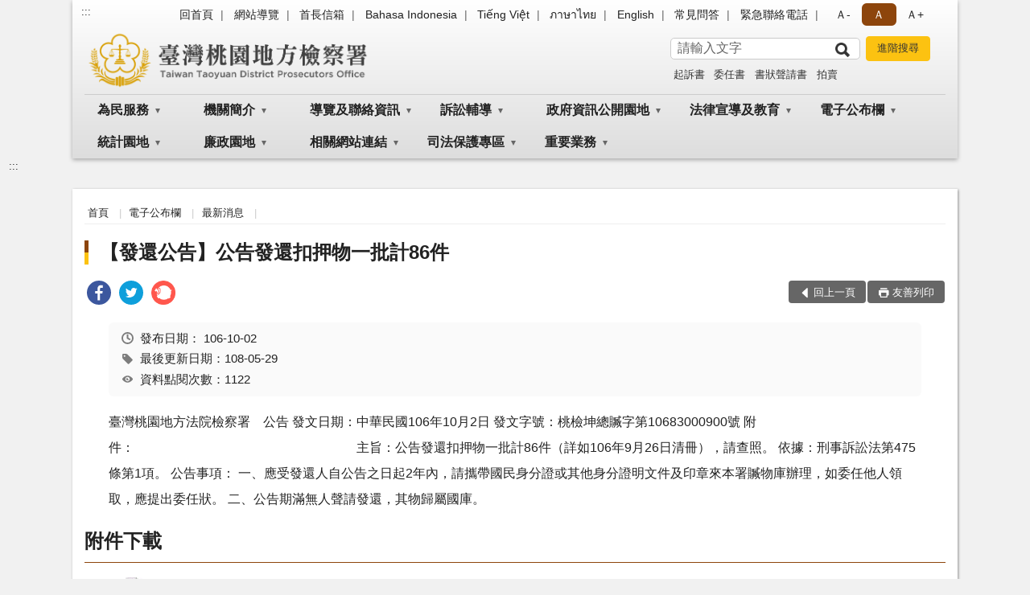

--- FILE ---
content_type: text/html; charset=utf-8
request_url: https://www.tyc.moj.gov.tw/294079/294166/294168/385060/
body_size: 18578
content:


<!doctype html>
<html lang="zh-Hant" class="no-js">
<head>
    <meta charset="utf-8">
    <meta http-equiv="X-UA-Compatible" content="IE=edge">
    <meta name="viewport" content="width=device-width, initial-scale=1">
    <meta name="format-detection" content="telephone=no">
    <meta name="Site" content="臺灣桃園地方檢察署">
    <meta name="Version" content="中文網">
    <meta name="PageType" content="內容頁">
    <meta name="TreeNode" content="最新消息">
    <meta name="ContentTitle" content="【發還公告】公告發還扣押物一批計86件 ">

    <meta property="og:title" content="【發還公告】公告發還扣押物一批計86件 ">
    <meta property="og:type" content="website" />
    <meta property="og:url" content="https://www.tyc.moj.gov.tw/294079/294166/294168/385060/" />
    <meta property="og:image" content="">
    <meta property="og:image:width" content="50%">
    <meta property="og:image:height" content="50%">
    <meta property="og:site_name" content="臺灣桃園地方檢察署">
    <meta property="og:description" content="【發還公告】公告發還扣押物一批計86件 " />

    <meta name="DC.Title" content="【發還公告】公告發還扣押物一批計86件 " />
    <meta name="DC.Creator" content="臺灣桃園地方檢察署_總務科" />
    <meta name="DC.Subject" content="【發還公告】公告發還扣押物一批計86件 " />
    <meta name="DC.Description" content="最新消息" />
    <meta name="DC.Contributor" content="臺灣桃園地方檢察署_總務科" />
    <meta name="DC.Type" content="文字" />
    <meta name="DC.Format" content="text" />
    <meta name="DC.Source" content="臺灣桃園地方檢察署_總務科" />
    <meta name="DC.Language" content="中文" />
    <meta name="DC.coverage.t.min" content="2017-10-02" />
    <meta name="DC.coverage.t.max" content="2037-10-02" />
    <meta name="DC.Publisher" content="臺灣桃園地方檢察署_總務科" />
    <meta name="DC.Date" content="2017-10-02" />
    <meta name="DC.Identifier" content="2.16.886.101.20003.20006" />
    <meta name="DC.Relation" content="" />
    <meta name="DC.Rights" content="臺灣桃園地方檢察署_總務科" />

    <meta name="Category.Theme" content="300" />
    <meta name="Category.Cake" content="600" />
    <meta name="Category.Service" content="I00" />

    <meta name="keywords" />

            <link rel="Shortcut Icon" type="image/x-icon" href="/media/173746/favicon-3.png" />
    <title>【發還公告】公告發還扣押物一批計86件 -最新消息-臺灣桃園地方檢察署</title>
    <!--HTML5 Shim and Respond.js IE8 support of HTML5 elements and media queries [if lt IE 9]>
    <script src="js/html5shiv.js"></script>
    <script src="js/respond.min.js"></script>
    <![endif]-->
    <!-- slick css-->
    <link rel="stylesheet" type="text/css" href="/Content/B/vendor/slick/slick.css" />
    <link rel="stylesheet" type="text/css" href="/Content/B/vendor/slick/slick-theme.css" />

    <!-- fancybox css -->
    <link rel="stylesheet" href="/Content/B/vendor/fancybox/fancybox.css" />

    <!-- hyUI css -->
    <link rel="stylesheet" href="/Content/B/B1_style/hyui.css">
    <link rel='stylesheet' href='/scripts/jquery-ui.css'>

    <!-- Global site tag (gtag.js) - Google Analytics -->
<script async src="https://www.googletagmanager.com/gtag/js?id=UA-38048433-1"></script>
<script>
  window.dataLayer = window.dataLayer || [];
  function gtag(){dataLayer.push(arguments);}
  gtag('js', new Date());

  gtag('config', 'UA-38048433-1');
</script>
    <!-- Google Tag Manager -->
    <script>
        (function (w, d, s, l, i) {
            w[l] = w[l] || []; w[l].push({
                'gtm.start':
                    new Date().getTime(), event: 'gtm.js'
            }); var f = d.getElementsByTagName(s)[0],
                j = d.createElement(s), dl = l != 'dataLayer' ? '&l=' + l : ''; j.async = true; j.src =
                    'https://www.googletagmanager.com/gtm.js?id=' + i + dl; f.parentNode.insertBefore(j, f);
        })(window, document, 'script', 'dataLayer', 'GTM-PVTNFB4');</script>
    <!-- End Google Tag Manager -->
<style>
    input:disabled, textarea:disabled, select:disabled {
        background-color: #f2f2f2;
    }

    .verify {
        color: blue;
    }

    .mp_slider_container,
    .marquee_container {
        position: relative;
    }
    .mp_slider_container_main {
        width: 100%;
        overflow: hidden;
        position: relative;
    }
    .slick-autoplay-toggle {
        position: absolute;
        right: 20px;
        min-width: 40px;
        top: 4.5px;
        z-index: 10;
        padding: 5px 10px;
        background: rgba(0, 0, 0, 0.7);
        color: #fff;
        border: none;
        cursor: pointer;
        font-size: 0.875rem;
        border-radius: 5px;
    }

    .marquee_container .slick-autoplay-toggle {
        right: 55px;
    }
</style>
</head>
<body>
    <!-- Google Tag Manager (noscript) -->
    <noscript>
        <iframe title="googletag" src="https://www.googletagmanager.com/ns.html?id=GTM-PVTNFB4"
                height="0" width="0" style="display:none;visibility:hidden"></iframe>
    </noscript>
    <!-- End Google Tag Manager (noscript) -->
    <!-- 直接跳主內容區 -->
    <a class="goCenter" href="#aC" tabindex="1">按Enter到主內容區</a>
    <!-- wrapper 最大寬度 -->
    <div class="wrapper">
        
<header class="header header-relative">
    <div class="container">
        <a class="accesskey" href="#aU" id="aU" accesskey="U" title="網站標題">:::</a>
        
<nav class="navigation">
    <!-- 一組ul預設靠右 可同時存在2組-->
    <ul>

                        <li>
                            <a href="/umbraco/surface/Ini/CountAndRedirectUrl?nodeId=644523" title="回首頁" target="_self" >回首頁</a>
                        </li>
                        <li>
                            <a href="/umbraco/surface/Ini/CountAndRedirectUrl?nodeId=644460" title="網站導覽" target="_self" >網站導覽</a>
                        </li>
                        <li>
                            <a href="/umbraco/surface/Ini/CountAndRedirectUrl?nodeId=644522" title="首長信箱" target="_self" >首長信箱</a>
                        </li>
                        <li>
                            <a href="/umbraco/surface/Ini/CountAndRedirectUrl?nodeId=1168710" title="Bahasa Indonesia" target="_self" >Bahasa Indonesia</a>
                        </li>
                        <li>
                            <a href="/umbraco/surface/Ini/CountAndRedirectUrl?nodeId=1168275" title="Tiếng Việt" target="_self" >Tiếng Việt</a>
                        </li>
                        <li>
                            <a href="/umbraco/surface/Ini/CountAndRedirectUrl?nodeId=1168537" title="ภาษาไทย" target="_self" >ภาษาไทย</a>
                        </li>
                        <li>
                            <a href="/umbraco/surface/Ini/CountAndRedirectUrl?nodeId=644266" title="English" target="_self" >English</a>
                        </li>
                        <li>
                            <a href="/umbraco/surface/Ini/CountAndRedirectUrl?nodeId=822082" title="常見問答" target="_self" >常見問答</a>
                        </li>
                        <li>
                            <a href="/294347/294351/644457/post" title="緊急聯絡電話" target="_self" >緊急聯絡電話</a>
                        </li>

    </ul>
    <div class="font-size">
        <ul>
            <li class="size-s">
                <a href="#" name="fontSize" role="button" aria-pressed="false" title="小字級">Ａ-</a>
            </li>
            <li class="size-m">
                <a href="#" name="fontSize" role="button" aria-pressed="true" title="中字級" class="active">Ａ</a>
            </li>
            <li class="size-l">
                <a href="#" name="fontSize" role="button" aria-pressed="false" title="大字級">Ａ+</a>
            </li>
        </ul>
    </div>
</nav>
<h1>
    <a href="/"><img src="/media/170013/12臺灣桃園地方檢察署.png" alt="臺灣桃園地方檢察署：回首頁" /></a>
</h1>
<!-- Search Start -->
<section class="search">
    <noscript>
您的瀏覽器不支援 JavaScript 或 JavaScript已停用    </noscript>
    <form action="/294347/294369/" class="form_inline">
        <div class="form_grp">
            <label for="q">搜尋</label>
            <input name="q" id="q" type="text" placeholder="請輸入文字" accesskey="S" autocomplete="off">
            <input title="查詢" type="submit" value="查詢">
        </div>
        <div class="btn_grp">
            <input onclick="window.open('https://www.google.com.tw/advanced_search?hl=zh-TW&as_q=&num=100&as_sitesearch='+location.hostname);" type="button" value="進階搜尋" title="進階搜尋 (另開新視窗)">
        </div>
    </form>
            <div class="keywordHot">
                <ul>
                        <li>
                            <a href="/294347/294369/?q=起訴書" title="起訴書">起訴書</a>
                        </li>
                        <li>
                            <a href="/294347/294369/?q=委任書" title="委任書">委任書</a>
                        </li>
                        <li>
                            <a href="/294347/294369/?q=書狀聲請書" title="書狀聲請書">書狀聲請書</a>
                        </li>
                        <li>
                            <a href="/294347/294369/?q=拍賣" title="拍賣">拍賣</a>
                        </li>
                </ul>
            </div>
</section>
<!-- noscript -->
<noscript>
您的瀏覽器不支援JavaScript語法，JavaScript語法並不影響內容的陳述。您可使用按鍵盤上的Ctrl鍵+ (+)鍵放大/(-)鍵縮小來改變字型大小；回到上一頁可使用瀏覽器提供的 Alt+左方向鍵(←) 快速鍵功能；列印可使用瀏覽器提供的(Ctrl+P)功能。</noscript>
<!-- menu Start -->
<nav class="menu">
    <ul>
                <li>
                    <a href="https://www.tyc.moj.gov.tw/294079/294080/Normalnodelist" title="為民服務" target="_self" name="menuButton" aria-expanded="false" >為民服務</a>
                        <ul>
                                <li>
                                    <a href="https://www.tyc.moj.gov.tw/294079/294080/294081/372954/post" target="_self" title="為民服務白皮書"  >為民服務白皮書</a>
                                </li>
                                <li>
                                    <a href="https://www.poes.moj.gov.tw/mojes/root/Index.init.ctr?type=NONCERT" target="_blank" title="線上申辦(非憑證)(另開新視窗)"  rel="noopener noreferrer">線上申辦(非憑證)</a>
                                </li>
                                <li>
                                    <a href="https://www.cp.gov.tw/portal/Clogin.aspx?returnurl=https://www.poes.moj.gov.tw/mojes/root/Index.init.ctr&amp;level=2" target="_blank" title="線上申辦(須備憑證)(另開新視窗)"  rel="noopener noreferrer">線上申辦(須備憑證)</a>
                                </li>
                                <li>
                                    <a href="https://www.tyc.moj.gov.tw/294079/294080/294088/377257/" target="_self" title="申辦各項作業說明"  >申辦各項作業說明</a>
                                </li>
                                <li>
                                    <a href="https://www.tyc.moj.gov.tw/294079/294080/294089/377263/post" target="_self" title="應訊須知"  >應訊須知</a>
                                </li>
                                <li>
                                    <a href="/294079/294119/294122/377428/" target="_blank" title="聯絡我們(另開新視窗)"  rel="noopener noreferrer">聯絡我們</a>
                                </li>
                                <li>
                                    <a href="https://www.tyc.moj.gov.tw/294079/294080/294091/377267/post" target="_self" title="檢察長信箱"  >檢察長信箱</a>
                                </li>
                                <li>
                                    <a href="https://www.tyc.moj.gov.tw/294079/294080/294092/901946/post" target="_self" title="犯罪被害補償事件殯葬費項目金額參考表"  >犯罪被害補償事件殯葬費項目金額參考表</a>
                                </li>
                                <li>
                                    <a href="https://www.tyc.moj.gov.tw/294079/294080/294093/1326278/post" target="_self" title="臺高檢特約通譯名冊"  >臺高檢特約通譯名冊</a>
                                </li>
                                <li>
                                    <a href="https://www.tyc.moj.gov.tw/294079/294080/294094/Lpsimplelist" target="_self" title="本署榮譽法醫師名冊"  >本署榮譽法醫師名冊</a>
                                </li>
                        </ul>

                </li>
                <li>
                    <a href="https://www.tyc.moj.gov.tw/294079/294096/Normalnodelist" title="機關簡介" target="_self" name="menuButton" aria-expanded="false" >機關簡介</a>
                        <ul>
                                <li>
                                    <a href="https://www.tyc.moj.gov.tw/294079/294096/294097/377292/post" target="_self" title="檢察長介紹"  >檢察長介紹</a>
                                </li>
                                <li>
                                    <a href="https://www.tyc.moj.gov.tw/294079/294096/294098/377297/post" target="_self" title="組織架構"  >組織架構</a>
                                </li>
                                <li>
                                    <a href="https://www.tyc.moj.gov.tw/294079/294096/294100/377309/post" target="_self" title="管轄區域"  >管轄區域</a>
                                </li>
                                <li>
                                    <a href="https://www.tyc.moj.gov.tw/294079/294096/294101/377316/post" target="_self" title="歷史沿革"  >歷史沿革</a>
                                </li>
                                <li>
                                    <a href="https://www.tyc.moj.gov.tw/294079/294096/294102/Lpsimplelist" target="_self" title="檢察業務介紹"  >檢察業務介紹</a>
                                </li>
                        </ul>

                </li>
                <li>
                    <a href="https://www.tyc.moj.gov.tw/294079/294119/Normalnodelist" title="導覽及聯絡資訊" target="_self" name="menuButton" aria-expanded="false" >導覽及聯絡資訊</a>
                        <ul>
                                <li>
                                    <a href="https://www.tyc.moj.gov.tw/294079/294119/294120/377413/post" target="_self" title="交通資訊"  >交通資訊</a>
                                </li>
                                <li>
                                    <a href="https://www.tyc.moj.gov.tw/294079/294119/294121/377421/post" target="_self" title="地圖導覽"  >地圖導覽</a>
                                </li>
                                <li>
                                    <a href="https://www.tyc.moj.gov.tw/294079/294119/294122/377428/" target="_self" title="聯絡我們"  >聯絡我們</a>
                                </li>
                                <li>
                                    <a href="https://www.tyc.moj.gov.tw/294079/294119/294123/377448/post" target="_self" title="廳舍配置"  >廳舍配置</a>
                                </li>
                                <li>
                                    <a href="https://www.tyc.moj.gov.tw/294079/294119/294124/377450/post" target="_self" title="偵查庭配置圖"  >偵查庭配置圖</a>
                                </li>
                        </ul>

                </li>
                <li>
                    <a href="https://www.tyc.moj.gov.tw/294079/294125/Normalnodelist" title="訴訟輔導" target="_self" name="menuButton" aria-expanded="false" >訴訟輔導</a>
                        <ul>
                                <li>
                                    <a href="https://www.tyc.moj.gov.tw/294079/294125/294126/377454/" target="_self" title="訴訟程序介紹及輔導"  >訴訟程序介紹及輔導</a>
                                </li>
                                <li>
                                    <a href="https://www.tyc.moj.gov.tw/294079/294125/294127/Lpsimplelist" target="_self" title="書狀例稿下載"  >書狀例稿下載</a>
                                </li>
                                <li>
                                    <a href="https://www.tyc.moj.gov.tw/294079/294125/294128/377840/" target="_self" title="司法狀紙規則"  >司法狀紙規則</a>
                                </li>
                                <li>
                                    <a href="https://www.tyc.moj.gov.tw/294079/294125/803270/829671/post" target="_self" title="多國通譯聲請書"  >多國通譯聲請書</a>
                                </li>
                        </ul>

                </li>
                <li>
                    <a href="https://www.tyc.moj.gov.tw/294079/294129/Normalnodelist" title="政府資訊公開園地" target="_self" name="menuButton" aria-expanded="false" >政府資訊公開園地</a>
                        <ul>
                                <li>
                                    <a href="https://www.tyc.moj.gov.tw/294079/294129/294130/Lpsimplelist" target="_self" title="本署保有個人資料檔案彙整表"  >本署保有個人資料檔案彙整表</a>
                                </li>
                                <li>
                                    <a href="https://www.tyc.moj.gov.tw/294079/294129/294131/Lpsimplelist" target="_self" title="內部控制聲明書"  >內部控制聲明書</a>
                                </li>
                                <li>
                                    <a href="https://www.tyc.moj.gov.tw/294079/294129/294132/Lpsimplelist" target="_self" title="政府資訊公開服務導覽"  >政府資訊公開服務導覽</a>
                                </li>
                                <li>
                                    <a href="https://www.tyc.moj.gov.tw/294079/294129/993177/Lpsimplelist" target="_self" title="偵查不公開作業專區"  >偵查不公開作業專區</a>
                                </li>
                                <li>
                                    <a href="https://www.tph.moj.gov.tw/4421/4509/989673/989688/post" target="_blank" title="概括選任鑑定機關(團體)名冊(另開新視窗)"  rel="noopener noreferrer">概括選任鑑定機關(團體)名冊</a>
                                </li>
                                <li>
                                    <a href="https://www.tyc.moj.gov.tw/294079/294129/294133/Lpsimplelist" target="_self" title="法律與宣導文件"  >法律與宣導文件</a>
                                </li>
                                <li>
                                    <a href="https://www.tyc.moj.gov.tw/294079/294129/294134/Lpsimplelist" target="_self" title="檔案應用"  >檔案應用</a>
                                </li>
                                <li>
                                    <a href="https://www.tyc.moj.gov.tw/294079/294129/294135/Lpsimplelist" target="_self" title="應主動公開政府資訊"  >應主動公開政府資訊</a>
                                </li>
                                <li>
                                    <a href="https://www.tyc.moj.gov.tw/294079/294129/294138/Lpsimplelist" target="_self" title="公務出國專區"  >公務出國專區</a>
                                </li>
                                <li>
                                    <a href="https://www.tyc.moj.gov.tw/294079/294129/294139/Nodelist" target="_self" title="會計專區" name="menuButton" aria-expanded="false" >會計專區</a>
                                        <ul>
                                                <li>
                                                    <a href="https://www.tyc.moj.gov.tw/294079/294129/294139/294140/Lpsimplelist" target="_self" title="預算書"  >預算書</a>
                                                </li>
                                                <li>
                                                    <a href="https://www.tyc.moj.gov.tw/294079/294129/294139/294141/Lpsimplelist" target="_self" title="決算書"  >決算書</a>
                                                </li>
                                                <li>
                                                    <a href="https://www.tyc.moj.gov.tw/294079/294129/294139/294142/Lpsimplelist" target="_self" title="會計報表"  >會計報表</a>
                                                </li>
                                        </ul>
                                </li>
                                <li>
                                    <a href="/294079/294247/294251/294253/" target="_blank" title="檢察業務統計(另開新視窗)"  rel="noopener noreferrer">檢察業務統計</a>
                                </li>
                                <li>
                                    <a href="https://www.tyc.moj.gov.tw/294079/294129/294147/378482/post" target="_self" title="就業資訊"  >就業資訊</a>
                                </li>
                                <li>
                                    <a href="https://www.tyc.moj.gov.tw/294079/294129/294148/Nodelist" target="_self" title="重大政策" name="menuButton" aria-expanded="false" >重大政策</a>
                                        <ul>
                                                <li>
                                                    <a href="https://www.ey.gov.tw/Page/2124AB8A95F79A75" target="_blank" title="行政院重大政策(另開新視窗)"  rel="noopener noreferrer">行政院重大政策</a>
                                                </li>
                                                <li>
                                                    <a href="https://www.moj.gov.tw/2204/2205/2263/Nodelist" target="_blank" title="法務部重大政策(另開新視窗)"  rel="noopener noreferrer">法務部重大政策</a>
                                                </li>
                                                <li>
                                                    <a href="https://www.tph.moj.gov.tw/4421/4423/4431/Lpsimplelist" target="_blank" title="臺灣高等檢察署重大政策(另開新視窗)"  rel="noopener noreferrer">臺灣高等檢察署重大政策</a>
                                                </li>
                                                <li>
                                                    <a href="https://www.tyc.moj.gov.tw/294079/294129/680245/" target="_self" title="本署工作計畫說明"  >本署工作計畫說明</a>
                                                </li>
                                        </ul>
                                </li>
                                <li>
                                    <a href="https://www.tyc.moj.gov.tw/294079/294129/294151/Nodelist" target="_self" title="雙語詞彙對照表" name="menuButton" aria-expanded="false" >雙語詞彙對照表</a>
                                        <ul>
                                                <li>
                                                    <a href="https://www.tyc.moj.gov.tw/294079/294129/294151/294152/378485/post" target="_self" title="科室職稱對照表"  >科室職稱對照表</a>
                                                </li>
                                                <li>
                                                    <a href="https://www.tyc.moj.gov.tw/294079/294129/294151/294153/378489/post" target="_self" title="刑法專有名詞對照表"  >刑法專有名詞對照表</a>
                                                </li>
                                                <li>
                                                    <a href="https://www.tyc.moj.gov.tw/294079/294129/294151/294154/378492/post" target="_self" title="刑事訴訟法專有名詞對照表"  >刑事訴訟法專有名詞對照表</a>
                                                </li>
                                        </ul>
                                </li>
                                <li>
                                    <a href="https://www.tyc.moj.gov.tw/294079/294129/680241/Lpsimplelist" target="_self" title="政策宣導廣告經費"  >政策宣導廣告經費</a>
                                </li>
                                <li>
                                    <a href="https://www.tyc.moj.gov.tw/294079/294129/680245/Lpsimplelist" target="_self" title="本署工作計畫"  >本署工作計畫</a>
                                </li>
                                <li>
                                    <a href="https://www.tyc.moj.gov.tw/294079/294129/796751/Lpsimplelist" target="_self" title="公共設施維護管理"  >公共設施維護管理</a>
                                </li>
                                <li>
                                    <a href="https://www.tyc.moj.gov.tw/294079/294129/796774/Lpsimplelist" target="_self" title="對民間團體及個人補(捐)助經費彙總表"  >對民間團體及個人補(捐)助經費彙總表</a>
                                </li>
                                <li>
                                    <a href="/media/244840/1091012-民眾向行政機關引用cedaw指引及案例.pdf?mediaDL=true" target="_blank" title="性別主流化/性騷擾防治專區.pdf(另開新視窗)"  rel="noopener noreferrer">性別主流化/性騷擾防治專區</a>
                                </li>
                                <li>
                                    <a href="https://www.tyc.moj.gov.tw/294079/294129/1365382/Lpsimplelist" target="_self" title="安全衛生防護專區"  >安全衛生防護專區</a>
                                </li>
                        </ul>

                </li>
                <li>
                    <a href="https://www.tyc.moj.gov.tw/294079/294155/Normalnodelist" title="法律宣導及教育" target="_self" name="menuButton" aria-expanded="false" >法律宣導及教育</a>
                        <ul>
                                <li>
                                    <a href="https://www.tyc.moj.gov.tw/294079/294155/294156/Lpsimplelist" target="_self" title="新修法規宣導"  >新修法規宣導</a>
                                </li>
                                <li>
                                    <a href="https://www.moj.gov.tw/2204/2528/2634/Nodelist" target="_blank" title="生活法律介紹 (法務部)(另開新視窗)"  rel="noopener noreferrer">生活法律介紹 (法務部)</a>
                                </li>
                                <li>
                                    <a href="https://www.tyc.moj.gov.tw/294079/294155/294159/Lpsimplelist" target="_self" title="法學及法規資料檢索"  >法學及法規資料檢索</a>
                                </li>
                                <li>
                                    <a href="http://www.laf.org.tw/" target="_blank" title="法律扶助基金會(另開新視窗)"  rel="noopener noreferrer">法律扶助基金會</a>
                                </li>
                                <li>
                                    <a href="https://www.tyc.moj.gov.tw/294079/294155/294161/Lpsimplelist" target="_self" title="常見問題"  >常見問題</a>
                                </li>
                        </ul>

                </li>
                <li>
                    <a href="https://www.tyc.moj.gov.tw/294079/294166/Normalnodelist" title="電子公布欄" target="_self" name="menuButton" aria-expanded="false" >電子公布欄</a>
                        <ul>
                                <li>
                                    <a href="https://www.tyc.moj.gov.tw/294079/294166/294167/Lpsimplelist" target="_self" title="案件偵結公告"  >案件偵結公告</a>
                                </li>
                                <li>
                                    <a href="https://www.tyc.moj.gov.tw/294079/294166/294168/Lpsimplelist" target="_self" title="最新消息"  >最新消息</a>
                                </li>
                                <li>
                                    <a href="https://www.tyc.moj.gov.tw/294079/294166/294169/Lpsimplelist" target="_self" title="最新活動訊息"  >最新活動訊息</a>
                                </li>
                                <li>
                                    <a href="https://www.tyc.moj.gov.tw/294079/294166/1059122/Lpsimplelist" target="_self" title="公示送達"  >公示送達</a>
                                </li>
                        </ul>

                </li>
                <li>
                    <a href="https://www.tyc.moj.gov.tw/294079/294247/Normalnodelist" title="統計園地" target="_self" name="menuButton" aria-expanded="false" >統計園地</a>
                        <ul>
                                <li>
                                    <a href="https://www.tyc.moj.gov.tw/294079/294247/294249/Lpsimplelist" target="_self" title="園地導覽"  >園地導覽</a>
                                </li>
                                <li>
                                    <a href="https://www.tyc.moj.gov.tw/294079/294247/294251/Nodelist" target="_self" title="檢察統計" name="menuButton" aria-expanded="false" >檢察統計</a>
                                        <ul>
                                                <li>
                                                    <a href="https://www.tyc.moj.gov.tw/294079/294247/294251/294253/Lpsimplelist" target="_self" title="偵查"  >偵查</a>
                                                </li>
                                                <li>
                                                    <a href="https://www.tyc.moj.gov.tw/294079/294247/294251/294255/Lpsimplelist" target="_self" title="執行"  >執行</a>
                                                </li>
                                                <li>
                                                    <a href="/media/425361/11臺灣桃園地方檢察署成年觀護案件收結情形.pdf?mediaDL=true" target="_blank" title="司法保護.pdf(另開新視窗)"  rel="noopener noreferrer">司法保護</a>
                                                </li>
                                        </ul>
                                </li>
                                <li>
                                    <a href="https://www.tyc.moj.gov.tw/294079/294247/294259/Nodelist" target="_self" title="行政服務" name="menuButton" aria-expanded="false" >行政服務</a>
                                        <ul>
                                                <li>
                                                    <a href="/media/425363/12政風廉政服務統計.pdf?mediaDL=true" target="_blank" title="廉政服務.pdf(另開新視窗)"  rel="noopener noreferrer">廉政服務</a>
                                                </li>
                                                <li>
                                                    <a href="/media/425365/13為民服務.pdf?mediaDL=true" target="_blank" title="為民服務.pdf(另開新視窗)"  rel="noopener noreferrer">為民服務</a>
                                                </li>
                                                <li>
                                                    <a href="https://www.tyc.moj.gov.tw/294079/294247/294259/294265/Lpsimplelist" target="_self" title="其他"  >其他</a>
                                                </li>
                                        </ul>
                                </li>
                                <li>
                                    <a href="https://www.rjsd.moj.gov.tw/RJSDWeb/common/SubMenu.aspx?menu=BOOK" target="_blank" title="專題分析(另開新視窗)"  rel="noopener noreferrer">專題分析</a>
                                </li>
                                <li>
                                    <a href="https://www.rjsd.moj.gov.tw/RJSDWEB/common/RelatedWebsite.aspx" target="_blank" title="相關網站(另開新視窗)"  rel="noopener noreferrer">相關網站</a>
                                </li>
                                <li>
                                    <a href="https://www.tyc.moj.gov.tw/294079/294247/1364506/Lpsimplelist" target="_self" title="統計資訊圖表"  >統計資訊圖表</a>
                                </li>
                        </ul>

                </li>
                <li>
                    <a href="https://www.tyc.moj.gov.tw/294079/294291/Normalnodelist" title="廉政園地" target="_self" name="menuButton" aria-expanded="false" >廉政園地</a>
                        <ul>
                                <li>
                                    <a href="https://www.tyc.moj.gov.tw/294079/294291/984105/Lpsimplelist" target="_self" title="廉政法令宣導"  >廉政法令宣導</a>
                                </li>
                                <li>
                                    <a href="https://www.tyc.moj.gov.tw/294079/294291/294309/Lpsimplelist" target="_self" title="檢舉貪瀆不法管道"  >檢舉貪瀆不法管道</a>
                                </li>
                                <li>
                                    <a href="https://www.tyc.moj.gov.tw/294079/294291/983980/Lpsimplelist" target="_self" title="公職人員財產申報專區"  >公職人員財產申報專區</a>
                                </li>
                                <li>
                                    <a href="https://www.tyc.moj.gov.tw/294079/294291/984039/Nodelist" target="_self" title="請託關說登錄查察專區" name="menuButton" aria-expanded="false" >請託關說登錄查察專區</a>
                                        <ul>
                                                <li>
                                                    <a href="https://www.tyc.moj.gov.tw/294079/294291/984039/984041/Lpsimplelist" target="_self" title="要點說明及宣導資料"  >要點說明及宣導資料</a>
                                                </li>
                                                <li>
                                                    <a href="https://www.tyc.moj.gov.tw/294079/294291/984039/984043/984070/post" target="_self" title="諮詢管道"  >諮詢管道</a>
                                                </li>
                                        </ul>
                                </li>
                                <li>
                                    <a href="https://www.tyc.moj.gov.tw/294079/294291/984040/Nodelist" target="_self" title="公職人員利益衝突迴避法專區" name="menuButton" aria-expanded="false" >公職人員利益衝突迴避法專區</a>
                                        <ul>
                                                <li>
                                                    <a href="https://www.tyc.moj.gov.tw/294079/294291/984040/984047/Lpsimplelist" target="_self" title="法令及宣導資料"  >法令及宣導資料</a>
                                                </li>
                                                <li>
                                                    <a href="https://www.tyc.moj.gov.tw/294079/294291/984040/984048/Lpsimplelist" target="_self" title="常用表格下載"  >常用表格下載</a>
                                                </li>
                                                <li>
                                                    <a href="https://www.tyc.moj.gov.tw/294079/294291/984040/984049/Lpsimplelist" target="_self" title="交易或補助個案身分關係公告查詢"  >交易或補助個案身分關係公告查詢</a>
                                                </li>
                                        </ul>
                                </li>
                                <li>
                                    <a href="https://www.tyc.moj.gov.tw/294079/294291/993147/Lpsimplelist" target="_self" title="【遺失物招領公告】"  >【遺失物招領公告】</a>
                                </li>
                                <li>
                                    <a href="https://www.aac.moj.gov.tw/6398/6540/1309611/Nodelist" target="_blank" title="揭弊者保護專區(另開新視窗)"  rel="noopener noreferrer">揭弊者保護專區</a>
                                </li>
                        </ul>

                </li>
                <li>
                    <a href="https://www.tyc.moj.gov.tw/294079/294313/Normalnodelist" title="相關網站連結" target="_self" name="menuButton" aria-expanded="false" >相關網站連結</a>
                        <ul>
                                <li>
                                    <a href="https://www.tyc.moj.gov.tw/294079/294313/294315/Lpsimplelist" target="_self" title="政府機關"  >政府機關</a>
                                </li>
                                <li>
                                    <a href="https://www.tyc.moj.gov.tw/294079/294313/294319/Lpsimplelist" target="_self" title="教育機構"  >教育機構</a>
                                </li>
                                <li>
                                    <a href="https://www.tyc.moj.gov.tw/294079/294313/294321/Lpsimplelist" target="_self" title="入口網站"  >入口網站</a>
                                </li>
                                <li>
                                    <a href="/294079/294155/294159/" target="_self" title="法規相關"  >法規相關</a>
                                </li>
                        </ul>

                </li>
                <li>
                    <a href="https://www.tyc.moj.gov.tw/294079/666583/Normalnodelist" title="司法保護專區" target="_self" name="menuButton" aria-expanded="false" >司法保護專區</a>
                        <ul>
                                <li>
                                    <a href="https://www.tyc.moj.gov.tw/294079/666583/872164/Nodelist" target="_self" title="被害人刑事訴訟資訊獲知平台專區" name="menuButton" aria-expanded="false" >被害人刑事訴訟資訊獲知平台專區</a>
                                        <ul>
                                                <li>
                                                    <a href="/media/252682/1100531被害人資訊權益告知書-002.pdf?mediaDL=true" target="_blank" title="權益告知書.pdf(另開新視窗)"  rel="noopener noreferrer">權益告知書</a>
                                                </li>
                                                <li>
                                                    <a href="https://www.tyc.moj.gov.tw/294079/666583/872164/872173/872259/post" target="_self" title="應行注意事項"  >應行注意事項</a>
                                                </li>
                                                <li>
                                                    <a href="https://www.tyc.moj.gov.tw/294079/666583/872164/872182/872251/" target="_self" title="被害人刑事訴訟資訊獲知聲請狀"  >被害人刑事訴訟資訊獲知聲請狀</a>
                                                </li>
                                                <li>
                                                    <a href="https://pvcm.moj.gov.tw/" target="_blank" title="被害人刑事訴訟資訊獲知平台系統(另開新視窗)"  rel="noopener noreferrer">被害人刑事訴訟資訊獲知平台系統</a>
                                                </li>
                                        </ul>
                                </li>
                                <li>
                                    <a href="https://www.tyc.moj.gov.tw/294079/666583/1070339/Nodelist" target="_self" title="觀護制度" name="menuButton" aria-expanded="false" >觀護制度</a>
                                        <ul>
                                                <li>
                                                    <a href="/media/322019/觀護制度簡介.pdf?mediaDL=true" target="_blank" title="觀護制度簡介.pdf(另開新視窗)"  rel="noopener noreferrer">觀護制度簡介</a>
                                                </li>
                                                <li>
                                                    <a href="/media/322034/臺灣桃園地方檢察署榮譽觀護人志願服務實施計畫.pdf?mediaDL=true" target="_blank" title="榮譽觀護人志願服務實施計畫.pdf(另開新視窗)"  rel="noopener noreferrer">榮譽觀護人志願服務實施計畫</a>
                                                </li>
                                        </ul>
                                </li>
                                <li>
                                    <a href="https://www.tyc.moj.gov.tw/294079/666583/666590/668557/post" target="_self" title="修復式司法"  >修復式司法</a>
                                </li>
                                <li>
                                    <a href="https://www.tyc.moj.gov.tw/294079/666583/666591/Lpsimplelist" target="_self" title="司法志工"  >司法志工</a>
                                </li>
                                <li>
                                    <a href="https://www.tyc.moj.gov.tw/294079/666583/666593/Lpsimplelist" target="_self" title="觀護協進會"  >觀護協進會</a>
                                </li>
                                <li>
                                    <a href="https://www.tyc.moj.gov.tw/294079/666583/666597/668847/" target="_self" title="更生保護會"  >更生保護會</a>
                                </li>
                                <li>
                                    <a href="https://www.tyc.moj.gov.tw/294079/666583/666611/Lpsimplelist" target="_self" title="犯罪被害人保護協會"  >犯罪被害人保護協會</a>
                                </li>
                                <li>
                                    <a href="https://www.tyc.moj.gov.tw/294079/666583/666612/668965/post" target="_self" title="大學校院在學學生實習觀護工作"  >大學校院在學學生實習觀護工作</a>
                                </li>
                        </ul>

                </li>
                <li>
                    <a href="https://www.tyc.moj.gov.tw/294079/1362959/Normalnodelist" title="重要業務" target="_self" name="menuButton" aria-expanded="false" >重要業務</a>
                        <ul>
                                <li>
                                    <a href="https://www.tyc.moj.gov.tw/294079/294311/" target="_self" title="關懷醫療專區"  >關懷醫療專區</a>
                                </li>
                                <li>
                                    <a href="https://www.tyc.moj.gov.tw/294079/666585/" target="_self" title="毒品戒癮治療專區"  >毒品戒癮治療專區</a>
                                </li>
                                <li>
                                    <a href="https://www.tyc.moj.gov.tw/294079/666586/" target="_self" title="社會勞動專區"  >社會勞動專區</a>
                                </li>
                                <li>
                                    <a href="https://www.tyc.moj.gov.tw/294079/666587/" target="_self" title="緩起訴處分金專區"  >緩起訴處分金專區</a>
                                </li>
                                <li>
                                    <a href="https://www.tyc.moj.gov.tw/294079/666588/" target="_self" title="犯罪預防"  >犯罪預防</a>
                                </li>
                                <li>
                                    <a href="https://www.tyc.moj.gov.tw/294079/666583/872164/" target="_self" title="被害人刑事訴訟資訊獲知平台專區"  >被害人刑事訴訟資訊獲知平台專區</a>
                                </li>
                                <li>
                                    <a href="https://www.tyc.moj.gov.tw/294079/901481/" target="_self" title="國民法官專區"  >國民法官專區</a>
                                </li>
                                <li>
                                    <a href="https://www.tyc.moj.gov.tw/294079/911697/" target="_self" title="線上檔案文物展專區"  >線上檔案文物展專區</a>
                                </li>
                        </ul>

                </li>
    </ul>
</nav>


    </div>
</header>
<div id="center" class="main innerpage">
    <a class="accesskey" href="#aC" id="aC" accesskey="C" title="主要內容區">:::</a>
    <div class="container">
        <!-- content為一定要存在之內容區 -->
        <div class="content">
            <!-- breadcrumb路徑 -->
            
    <div class="breadcrumb">
        <ul>
                    <li>
                        <a href="/">首頁</a>
                    </li>
                    <li>
                        <a href="https://www.tyc.moj.gov.tw/294079/294166/Normalnodelist" title="電子公布欄" target="_self" >電子公布欄</a>
                    </li>
                    <li>
                        <a href="https://www.tyc.moj.gov.tw/294079/294166/294168/Lpsimplelist" title="最新消息" target="_self" >最新消息</a>
                    </li>
            
        </ul>
    </div>

            <!-- h2節點 -->
            <h2 class="title" tabindex="0">【發還公告】公告發還扣押物一批計86件 </h2>
                <div class="share ">
                    <ul>
                        <li>
                            <a role="link" title="facebook(另開新視窗)" href="javascript:desc='';via='';if(document.referrer)via=document.referrer;if(typeof(_ref)!='undefined')via=_ref;if(window.getSelection)desc=window.getSelection();if(document.getSelection)desc=document.getSelection();if(document.selection)desc=document.selection.createRange().text;void(open('https://www.facebook.com/share.php?u='+encodeURIComponent(location.href)));"><img src="/content/A/images/basic/icon_facebook.svg" alt="facebook "></a>
                        </li>
                        <li>
                            <a role="link" title="twitter(另開新視窗)" href="javascript:void(window.open('https://twitter.com/home/?status='.concat(encodeURIComponent(document.title)).concat(' ').concat(encodeURIComponent(location.href))));"><img src="/content/A/images/basic/icon_twitter.svg " alt="twitter "></a>
                        </li>
                        <li>
                            <a role="link" title="plurk(另開新視窗)" href="javascript:void(window.open('https://www.plurk.com/?qualifier=shares&amp;status='.concat(encodeURIComponent(location.href)).concat(' ').concat('(').concat(encodeURIComponent(document.title)).concat(')')));"><img src="/content/A/images/basic/function_plurk.png " alt="plurk "></a>
                        </li>
                        
                    </ul>
                </div>
                        <!-- function功能區塊 -->
            <div class="function">
                <ul>
                    <li class="back icon_back">
                        <a role="button" href="javascript:window.location =document.referrer;">回上一頁</a>
                    </li>
                        <li class="print icon_print">
                            <a role="button" href="javascript:window.print();">友善列印</a>
                        </li>
                                    </ul>
            </div>
            
<style>
    .file_download li a[href*=".pdf"]:after {
        background: url(/Content/A/images/basic/icon_pdf.jpg);
    }

    .file_download li a[href*=".doc"]:after {
        background: url(/Content/A/images/basic/icon_doc.jpg);
    }

    .file_download li a[href*=".odf"]:after {
        background: url(/Content/A/images/basic/icon_odf.jpg);
    }

    .file_download li a[href*=".odt"]:after {
        background: url(/Content/A/images/basic/icon_odt.jpg);
    }

    .file_download li a[href*=".xls"]:after {
        background: url(/Content/A/images/basic/icon_xls.jpg);
    }

    .file_download li a[href*=".ppt"]:after {
        background: url(/Content/A/images/basic/icon_ppt.jpg);
    }

    .file_download li a[href*=".jpg"]:after {
        background: url(/Content/A/images/basic/icon_jpg.jpg);
    }

    .file_download li a[href*=".mp3"]:after {
        background: url(/Content/A/images/basic/icon_mp3.jpg);
    }

    .file_download li a[href*=".mov"]:after {
        background: url(/Content/A/images/basic/icon_mov.jpg);
    }

    .file_download li a[href*=".txt"]:after {
        background: url(/Content/A/images/basic/icon_txt.jpg);
    }

    .file_download li a[href*=".dot"]:after {
        background: url(/Content/A/images/basic/icon_dot.jpg);
    }

    .file_download li a[href*=".zip"]:after {
        background: url(/Content/A/images/basic/icon_zip.jpg);
    }
</style>
            <!-- CP Start -->
            <section class="cp ">
                <div class="info">
                    <ul>
                        <li>
                            <i class="i_clock"></i>發布日期：
                            <time datetime="2017-10-02 00:00:00" title="發布日期">106-10-02</time>
                        </li>
                        <li>
                            <i class="i_tag"></i>最後更新日期：108-05-29
                        </li>
                        <li>
                            <i class="i_view"></i>資料點閱次數：1122
                        </li>
                    </ul>
                </div>
                臺灣桃園地方法院檢察署　公告
發文日期：中華民國106年10月2日
發文字號：桃檢坤總贓字第10683000900號
附件：　　　　　　　　　　　　　　　　　


主旨：公告發還扣押物一批計86件（詳如106年9月26日清冊），請查照。
依據：刑事訴訟法第475條第1項。
公告事項：
一、應受發還人自公告之日起2年內，請攜帶國民身分證或其他身分證明文件及印章來本署贓物庫辦理，如委任他人領取，應提出委任狀。
二、公告期滿無人聲請發還，其物歸屬國庫。
                
            </section>
            <!-- CP End -->
            <!-- cp_slider+slick_lightbox -->
            <!-- weblink 外部連結 -->
            <!-- file download 檔案下載 -->
                <div class="file_download ">
                    <h3>附件下載</h3>
                    <ul>
                                <li>
                                    <a href="/media/97452/710215323915.odt?mediaDL=true" title="106.09.26公告發還(86件) (另開新視窗)" target="_blank" rel="noopener noreferrer">106.09.26公告發還(86件)<span class="kb ">70 KB</span></a>
                                    <span class="update ">108-05-29</span>
                                    <span class="file_view " style="width:auto">下載次數：461</span>
                                </li>
                    </ul>
                </div>



        </div>
    </div>
</div>


<!-- fatfooter Start -->
<section class="fatfooter">
    <div class="container">
        <button type="button" name="收合" class="btn btn-fatfooter">收合</button>
        <nav>
            <ul>
                        <li>
                            <a href="https://www.tyc.moj.gov.tw/294079/294080/Normalnodelist"  target="_self" title="為民服務" >為民服務</a>
                                    <ul>
                                            <li>
                                                <a href="https://www.tyc.moj.gov.tw/294079/294080/294081/372954/post" target="_self" title="為民服務白皮書" >為民服務白皮書</a>
                                            </li>
                                            <li>
                                                <a href="https://www.poes.moj.gov.tw/mojes/root/Index.init.ctr?type=NONCERT" target="_blank" title="線上申辦(非憑證)(另開新視窗)" rel="noopener noreferrer">線上申辦(非憑證)</a>
                                            </li>
                                            <li>
                                                <a href="https://www.cp.gov.tw/portal/Clogin.aspx?returnurl=https://www.poes.moj.gov.tw/mojes/root/Index.init.ctr&amp;level=2" target="_blank" title="線上申辦(須備憑證)(另開新視窗)" rel="noopener noreferrer">線上申辦(須備憑證)</a>
                                            </li>
                                            <li>
                                                <a href="https://www.tyc.moj.gov.tw/294079/294080/294088/377257/" target="_self" title="申辦各項作業說明" >申辦各項作業說明</a>
                                            </li>
                                            <li>
                                                <a href="https://www.tyc.moj.gov.tw/294079/294080/294089/377263/post" target="_self" title="應訊須知" >應訊須知</a>
                                            </li>
                                            <li>
                                                <a href="/294079/294119/294122/377428/" target="_blank" title="聯絡我們(另開新視窗)" rel="noopener noreferrer">聯絡我們</a>
                                            </li>
                                            <li>
                                                <a href="https://www.tyc.moj.gov.tw/294079/294080/294091/377267/post" target="_self" title="檢察長信箱" >檢察長信箱</a>
                                            </li>
                                            <li>
                                                <a href="https://www.tyc.moj.gov.tw/294079/294080/294092/901946/post" target="_self" title="犯罪被害補償事件殯葬費項目金額參考表" >犯罪被害補償事件殯葬費項目金額參考表</a>
                                            </li>
                                            <li>
                                                <a href="https://www.tyc.moj.gov.tw/294079/294080/294093/1326278/post" target="_self" title="臺高檢特約通譯名冊" >臺高檢特約通譯名冊</a>
                                            </li>
                                            <li>
                                                <a href="https://www.tyc.moj.gov.tw/294079/294080/294094/Lpsimplelist" target="_self" title="本署榮譽法醫師名冊" >本署榮譽法醫師名冊</a>
                                            </li>
                                    </ul>

                        </li>
                        <li>
                            <a href="https://www.tyc.moj.gov.tw/294079/294096/Normalnodelist"  target="_self" title="機關簡介" >機關簡介</a>
                                    <ul>
                                            <li>
                                                <a href="https://www.tyc.moj.gov.tw/294079/294096/294097/377292/post" target="_self" title="檢察長介紹" >檢察長介紹</a>
                                            </li>
                                            <li>
                                                <a href="https://www.tyc.moj.gov.tw/294079/294096/294098/377297/post" target="_self" title="組織架構" >組織架構</a>
                                            </li>
                                            <li>
                                                <a href="https://www.tyc.moj.gov.tw/294079/294096/294100/377309/post" target="_self" title="管轄區域" >管轄區域</a>
                                            </li>
                                            <li>
                                                <a href="https://www.tyc.moj.gov.tw/294079/294096/294101/377316/post" target="_self" title="歷史沿革" >歷史沿革</a>
                                            </li>
                                            <li>
                                                <a href="https://www.tyc.moj.gov.tw/294079/294096/294102/Lpsimplelist" target="_self" title="檢察業務介紹" >檢察業務介紹</a>
                                            </li>
                                    </ul>

                        </li>
                        <li>
                            <a href="https://www.tyc.moj.gov.tw/294079/294119/Normalnodelist"  target="_self" title="導覽及聯絡資訊" >導覽及聯絡資訊</a>
                                    <ul>
                                            <li>
                                                <a href="https://www.tyc.moj.gov.tw/294079/294119/294120/377413/post" target="_self" title="交通資訊" >交通資訊</a>
                                            </li>
                                            <li>
                                                <a href="https://www.tyc.moj.gov.tw/294079/294119/294121/377421/post" target="_self" title="地圖導覽" >地圖導覽</a>
                                            </li>
                                            <li>
                                                <a href="https://www.tyc.moj.gov.tw/294079/294119/294122/377428/" target="_self" title="聯絡我們" >聯絡我們</a>
                                            </li>
                                            <li>
                                                <a href="https://www.tyc.moj.gov.tw/294079/294119/294123/377448/post" target="_self" title="廳舍配置" >廳舍配置</a>
                                            </li>
                                            <li>
                                                <a href="https://www.tyc.moj.gov.tw/294079/294119/294124/377450/post" target="_self" title="偵查庭配置圖" >偵查庭配置圖</a>
                                            </li>
                                    </ul>

                        </li>
                        <li>
                            <a href="https://www.tyc.moj.gov.tw/294079/294125/Normalnodelist"  target="_self" title="訴訟輔導" >訴訟輔導</a>
                                    <ul>
                                            <li>
                                                <a href="https://www.tyc.moj.gov.tw/294079/294125/294126/377454/" target="_self" title="訴訟程序介紹及輔導" >訴訟程序介紹及輔導</a>
                                            </li>
                                            <li>
                                                <a href="https://www.tyc.moj.gov.tw/294079/294125/294127/Lpsimplelist" target="_self" title="書狀例稿下載" >書狀例稿下載</a>
                                            </li>
                                            <li>
                                                <a href="https://www.tyc.moj.gov.tw/294079/294125/294128/377840/" target="_self" title="司法狀紙規則" >司法狀紙規則</a>
                                            </li>
                                            <li>
                                                <a href="https://www.tyc.moj.gov.tw/294079/294125/803270/829671/post" target="_self" title="多國通譯聲請書" >多國通譯聲請書</a>
                                            </li>
                                    </ul>

                        </li>
                        <li>
                            <a href="https://www.tyc.moj.gov.tw/294079/294129/Normalnodelist"  target="_self" title="政府資訊公開園地" >政府資訊公開園地</a>
                                    <ul>
                                            <li>
                                                <a href="https://www.tyc.moj.gov.tw/294079/294129/294130/Lpsimplelist" target="_self" title="本署保有個人資料檔案彙整表" >本署保有個人資料檔案彙整表</a>
                                            </li>
                                            <li>
                                                <a href="https://www.tyc.moj.gov.tw/294079/294129/294131/Lpsimplelist" target="_self" title="內部控制聲明書" >內部控制聲明書</a>
                                            </li>
                                            <li>
                                                <a href="https://www.tyc.moj.gov.tw/294079/294129/294132/Lpsimplelist" target="_self" title="政府資訊公開服務導覽" >政府資訊公開服務導覽</a>
                                            </li>
                                            <li>
                                                <a href="https://www.tyc.moj.gov.tw/294079/294129/993177/Lpsimplelist" target="_self" title="偵查不公開作業專區" >偵查不公開作業專區</a>
                                            </li>
                                            <li>
                                                <a href="https://www.tph.moj.gov.tw/4421/4509/989673/989688/post" target="_blank" title="概括選任鑑定機關(團體)名冊(另開新視窗)" rel="noopener noreferrer">概括選任鑑定機關(團體)名冊</a>
                                            </li>
                                            <li>
                                                <a href="https://www.tyc.moj.gov.tw/294079/294129/294133/Lpsimplelist" target="_self" title="法律與宣導文件" >法律與宣導文件</a>
                                            </li>
                                            <li>
                                                <a href="https://www.tyc.moj.gov.tw/294079/294129/294134/Lpsimplelist" target="_self" title="檔案應用" >檔案應用</a>
                                            </li>
                                            <li>
                                                <a href="https://www.tyc.moj.gov.tw/294079/294129/294135/Lpsimplelist" target="_self" title="應主動公開政府資訊" >應主動公開政府資訊</a>
                                            </li>
                                            <li>
                                                <a href="https://www.tyc.moj.gov.tw/294079/294129/294138/Lpsimplelist" target="_self" title="公務出國專區" >公務出國專區</a>
                                            </li>
                                            <li>
                                                <a href="https://www.tyc.moj.gov.tw/294079/294129/294139/Nodelist" target="_self" title="會計專區" >會計專區</a>
                                            </li>
                                            <li>
                                                <a href="/294079/294247/294251/294253/" target="_blank" title="檢察業務統計(另開新視窗)" rel="noopener noreferrer">檢察業務統計</a>
                                            </li>
                                            <li>
                                                <a href="https://www.tyc.moj.gov.tw/294079/294129/294147/378482/post" target="_self" title="就業資訊" >就業資訊</a>
                                            </li>
                                            <li>
                                                <a href="https://www.tyc.moj.gov.tw/294079/294129/294148/Nodelist" target="_self" title="重大政策" >重大政策</a>
                                            </li>
                                            <li>
                                                <a href="https://www.tyc.moj.gov.tw/294079/294129/294151/Nodelist" target="_self" title="雙語詞彙對照表" >雙語詞彙對照表</a>
                                            </li>
                                            <li>
                                                <a href="https://www.tyc.moj.gov.tw/294079/294129/680241/Lpsimplelist" target="_self" title="政策宣導廣告經費" >政策宣導廣告經費</a>
                                            </li>
                                            <li>
                                                <a href="https://www.tyc.moj.gov.tw/294079/294129/680245/Lpsimplelist" target="_self" title="本署工作計畫" >本署工作計畫</a>
                                            </li>
                                            <li>
                                                <a href="https://www.tyc.moj.gov.tw/294079/294129/796751/Lpsimplelist" target="_self" title="公共設施維護管理" >公共設施維護管理</a>
                                            </li>
                                            <li>
                                                <a href="https://www.tyc.moj.gov.tw/294079/294129/796774/Lpsimplelist" target="_self" title="對民間團體及個人補(捐)助經費彙總表" >對民間團體及個人補(捐)助經費彙總表</a>
                                            </li>
                                            <li>
                                                <a href="/media/244840/1091012-民眾向行政機關引用cedaw指引及案例.pdf?mediaDL=true" target="_blank" title="性別主流化/性騷擾防治專區.pdf(另開新視窗)" rel="noopener noreferrer">性別主流化/性騷擾防治專區</a>
                                            </li>
                                            <li>
                                                <a href="https://www.tyc.moj.gov.tw/294079/294129/1365382/Lpsimplelist" target="_self" title="安全衛生防護專區" >安全衛生防護專區</a>
                                            </li>
                                    </ul>

                        </li>
                        <li>
                            <a href="https://www.tyc.moj.gov.tw/294079/294155/Normalnodelist"  target="_self" title="法律宣導及教育" >法律宣導及教育</a>
                                    <ul>
                                            <li>
                                                <a href="https://www.tyc.moj.gov.tw/294079/294155/294156/Lpsimplelist" target="_self" title="新修法規宣導" >新修法規宣導</a>
                                            </li>
                                            <li>
                                                <a href="https://www.moj.gov.tw/2204/2528/2634/Nodelist" target="_blank" title="生活法律介紹 (法務部)(另開新視窗)" rel="noopener noreferrer">生活法律介紹 (法務部)</a>
                                            </li>
                                            <li>
                                                <a href="https://www.tyc.moj.gov.tw/294079/294155/294159/Lpsimplelist" target="_self" title="法學及法規資料檢索" >法學及法規資料檢索</a>
                                            </li>
                                            <li>
                                                <a href="http://www.laf.org.tw/" target="_blank" title="法律扶助基金會(另開新視窗)" rel="noopener noreferrer">法律扶助基金會</a>
                                            </li>
                                            <li>
                                                <a href="https://www.tyc.moj.gov.tw/294079/294155/294161/Lpsimplelist" target="_self" title="常見問題" >常見問題</a>
                                            </li>
                                    </ul>

                        </li>
                        <li>
                            <a href="https://www.tyc.moj.gov.tw/294079/294166/Normalnodelist"  target="_self" title="電子公布欄" >電子公布欄</a>
                                    <ul>
                                            <li>
                                                <a href="https://www.tyc.moj.gov.tw/294079/294166/294167/Lpsimplelist" target="_self" title="案件偵結公告" >案件偵結公告</a>
                                            </li>
                                            <li>
                                                <a href="https://www.tyc.moj.gov.tw/294079/294166/294168/Lpsimplelist" target="_self" title="最新消息" >最新消息</a>
                                            </li>
                                            <li>
                                                <a href="https://www.tyc.moj.gov.tw/294079/294166/294169/Lpsimplelist" target="_self" title="最新活動訊息" >最新活動訊息</a>
                                            </li>
                                            <li>
                                                <a href="https://www.tyc.moj.gov.tw/294079/294166/1059122/Lpsimplelist" target="_self" title="公示送達" >公示送達</a>
                                            </li>
                                    </ul>

                        </li>
                        <li>
                            <a href="https://www.tyc.moj.gov.tw/294079/294247/Normalnodelist"  target="_self" title="統計園地" >統計園地</a>
                                    <ul>
                                            <li>
                                                <a href="https://www.tyc.moj.gov.tw/294079/294247/294249/Lpsimplelist" target="_self" title="園地導覽" >園地導覽</a>
                                            </li>
                                            <li>
                                                <a href="https://www.tyc.moj.gov.tw/294079/294247/294251/Nodelist" target="_self" title="檢察統計" >檢察統計</a>
                                            </li>
                                            <li>
                                                <a href="https://www.tyc.moj.gov.tw/294079/294247/294259/Nodelist" target="_self" title="行政服務" >行政服務</a>
                                            </li>
                                            <li>
                                                <a href="https://www.rjsd.moj.gov.tw/RJSDWeb/common/SubMenu.aspx?menu=BOOK" target="_blank" title="專題分析(另開新視窗)" rel="noopener noreferrer">專題分析</a>
                                            </li>
                                            <li>
                                                <a href="https://www.rjsd.moj.gov.tw/RJSDWEB/common/RelatedWebsite.aspx" target="_blank" title="相關網站(另開新視窗)" rel="noopener noreferrer">相關網站</a>
                                            </li>
                                            <li>
                                                <a href="https://www.tyc.moj.gov.tw/294079/294247/1364506/Lpsimplelist" target="_self" title="統計資訊圖表" >統計資訊圖表</a>
                                            </li>
                                    </ul>

                        </li>
                        <li>
                            <a href="https://www.tyc.moj.gov.tw/294079/294291/Normalnodelist"  target="_self" title="廉政園地" >廉政園地</a>
                                    <ul>
                                            <li>
                                                <a href="https://www.tyc.moj.gov.tw/294079/294291/984105/Lpsimplelist" target="_self" title="廉政法令宣導" >廉政法令宣導</a>
                                            </li>
                                            <li>
                                                <a href="https://www.tyc.moj.gov.tw/294079/294291/294309/Lpsimplelist" target="_self" title="檢舉貪瀆不法管道" >檢舉貪瀆不法管道</a>
                                            </li>
                                            <li>
                                                <a href="https://www.tyc.moj.gov.tw/294079/294291/983980/Lpsimplelist" target="_self" title="公職人員財產申報專區" >公職人員財產申報專區</a>
                                            </li>
                                            <li>
                                                <a href="https://www.tyc.moj.gov.tw/294079/294291/984039/Nodelist" target="_self" title="請託關說登錄查察專區" >請託關說登錄查察專區</a>
                                            </li>
                                            <li>
                                                <a href="https://www.tyc.moj.gov.tw/294079/294291/984040/Nodelist" target="_self" title="公職人員利益衝突迴避法專區" >公職人員利益衝突迴避法專區</a>
                                            </li>
                                            <li>
                                                <a href="https://www.tyc.moj.gov.tw/294079/294291/993147/Lpsimplelist" target="_self" title="【遺失物招領公告】" >【遺失物招領公告】</a>
                                            </li>
                                            <li>
                                                <a href="https://www.aac.moj.gov.tw/6398/6540/1309611/Nodelist" target="_blank" title="揭弊者保護專區(另開新視窗)" rel="noopener noreferrer">揭弊者保護專區</a>
                                            </li>
                                    </ul>

                        </li>
                        <li>
                            <a href="https://www.tyc.moj.gov.tw/294079/294313/Normalnodelist"  target="_self" title="相關網站連結" >相關網站連結</a>
                                    <ul>
                                            <li>
                                                <a href="https://www.tyc.moj.gov.tw/294079/294313/294315/Lpsimplelist" target="_self" title="政府機關" >政府機關</a>
                                            </li>
                                            <li>
                                                <a href="https://www.tyc.moj.gov.tw/294079/294313/294319/Lpsimplelist" target="_self" title="教育機構" >教育機構</a>
                                            </li>
                                            <li>
                                                <a href="https://www.tyc.moj.gov.tw/294079/294313/294321/Lpsimplelist" target="_self" title="入口網站" >入口網站</a>
                                            </li>
                                            <li>
                                                <a href="/294079/294155/294159/" target="_self" title="法規相關" >法規相關</a>
                                            </li>
                                    </ul>

                        </li>
                        <li>
                            <a href="https://www.tyc.moj.gov.tw/294079/666583/Normalnodelist"  target="_self" title="司法保護專區" >司法保護專區</a>
                                    <ul>
                                            <li>
                                                <a href="https://www.tyc.moj.gov.tw/294079/666583/872164/Nodelist" target="_self" title="被害人刑事訴訟資訊獲知平台專區" >被害人刑事訴訟資訊獲知平台專區</a>
                                            </li>
                                            <li>
                                                <a href="https://www.tyc.moj.gov.tw/294079/666583/1070339/Nodelist" target="_self" title="觀護制度" >觀護制度</a>
                                            </li>
                                            <li>
                                                <a href="https://www.tyc.moj.gov.tw/294079/666583/666590/668557/post" target="_self" title="修復式司法" >修復式司法</a>
                                            </li>
                                            <li>
                                                <a href="https://www.tyc.moj.gov.tw/294079/666583/666591/Lpsimplelist" target="_self" title="司法志工" >司法志工</a>
                                            </li>
                                            <li>
                                                <a href="https://www.tyc.moj.gov.tw/294079/666583/666593/Lpsimplelist" target="_self" title="觀護協進會" >觀護協進會</a>
                                            </li>
                                            <li>
                                                <a href="https://www.tyc.moj.gov.tw/294079/666583/666597/668847/" target="_self" title="更生保護會" >更生保護會</a>
                                            </li>
                                            <li>
                                                <a href="https://www.tyc.moj.gov.tw/294079/666583/666611/Lpsimplelist" target="_self" title="犯罪被害人保護協會" >犯罪被害人保護協會</a>
                                            </li>
                                            <li>
                                                <a href="https://www.tyc.moj.gov.tw/294079/666583/666612/668965/post" target="_self" title="大學校院在學學生實習觀護工作" >大學校院在學學生實習觀護工作</a>
                                            </li>
                                    </ul>

                        </li>
                        <li>
                            <a href="https://www.tyc.moj.gov.tw/294079/1362959/Normalnodelist"  target="_self" title="重要業務" >重要業務</a>
                                    <ul>
                                            <li>
                                                <a href="https://www.tyc.moj.gov.tw/294079/294311/" target="_self" title="關懷醫療專區" >關懷醫療專區</a>
                                            </li>
                                            <li>
                                                <a href="https://www.tyc.moj.gov.tw/294079/666585/" target="_self" title="毒品戒癮治療專區" >毒品戒癮治療專區</a>
                                            </li>
                                            <li>
                                                <a href="https://www.tyc.moj.gov.tw/294079/666586/" target="_self" title="社會勞動專區" >社會勞動專區</a>
                                            </li>
                                            <li>
                                                <a href="https://www.tyc.moj.gov.tw/294079/666587/" target="_self" title="緩起訴處分金專區" >緩起訴處分金專區</a>
                                            </li>
                                            <li>
                                                <a href="https://www.tyc.moj.gov.tw/294079/666588/" target="_self" title="犯罪預防" >犯罪預防</a>
                                            </li>
                                            <li>
                                                <a href="https://www.tyc.moj.gov.tw/294079/666583/872164/" target="_self" title="被害人刑事訴訟資訊獲知平台專區" >被害人刑事訴訟資訊獲知平台專區</a>
                                            </li>
                                            <li>
                                                <a href="https://www.tyc.moj.gov.tw/294079/901481/" target="_self" title="國民法官專區" >國民法官專區</a>
                                            </li>
                                            <li>
                                                <a href="https://www.tyc.moj.gov.tw/294079/911697/" target="_self" title="線上檔案文物展專區" >線上檔案文物展專區</a>
                                            </li>
                                    </ul>

                        </li>
            </ul>
        </nav>
    </div>
</section>
<!-- footer -->
<footer>
    <div class="container">
        <a class="accesskey" href="#aB" id="aB" accesskey="B" title="頁尾區">:::</a>
            <div class="location">
                <p>
                    330060桃園市桃園區正光路898號
                </p>
            </div>
                    <div class="contact">
                <p>
                    電話：(03)216-0123 <br>傳真：(03)216-1848
                </p>
            </div>
            <hr>
        <div class="qrcode">
                    <img src="/media/193763/tyc-qrcode.png?height=75" alt="桃園地檢署檢舉賄選QRCODE" title="桃園地檢署檢舉賄選QRCODE">
        </div>
        <div class="footer_info">
            <ul class="footer_link">
                        <li>
                            <a href="/umbraco/surface/Ini/CountAndRedirectUrl?nodeId=644497" title="資訊安全政策宣言(另開新視窗)" target="_blank" rel="noopener noreferrer">資訊安全政策宣言</a>
                        </li>
                        <li>
                            <a href="/294347/294353/393087/post" title="隱私權政策" target="_self" >隱私權政策</a>
                        </li>
                        <li>
                            <a href="/294347/294353/393089/post" title="資料開放宣告" target="_self" >資料開放宣告</a>
                        </li>
                        <li>
                            <a href="/umbraco/surface/Ini/CountAndRedirectUrl?nodeId=663853" title="單一申辦窗口(另開新視窗)" target="_blank" rel="noopener noreferrer">單一申辦窗口</a>
                        </li>
                        <li>
                            <a href="/umbraco/surface/Ini/CountAndRedirectUrl?nodeId=663854" title="意見信箱" target="_self" >意見信箱</a>
                        </li>
                        <li>
                            <a href="/umbraco/surface/Ini/CountAndRedirectUrl?nodeId=663855" title="聯絡我們(辦公時間)" target="_self" >聯絡我們(辦公時間)</a>
                        </li>
            </ul>
            為提供更為穩定的瀏覽品質與使用體驗，建議更新瀏覽器至以下版本：最新版本Edge、最新版本Chrome、最新版本Firefox
        </div>
        <div class="footer_icon">
                            <a target="_blank" rel="noopener noreferrer" href="https://accessibility.moda.gov.tw/Applications/Detail?category=20250513081850" title="通過AA等級無障礙網頁檢測,另開新視窗">
                    <img src="/Content/A/images/basic/accessibilityAA.jpg" alt="通過AA等級無障礙網頁檢測">
                </a>
                            <a target="_blank" rel="noopener noreferrer" href="https://www.gov.tw/Default.aspx" title="我的e政府,另開新視窗">
                    <img src="/Content/A/images/basic/egov.png" alt="我的e政府,另開新視窗">
                </a>
                                                    <a target="_blank" rel="noopener noreferrer" href="https://www.facebook.com/taoyuan.prosecutors.office/" title="facebook(另開新視窗)">
                    <img src="/Content/A/images/icon_fb.png" alt="facebook">
                </a>
                                                

                                                                                        <span class="update">更新日期:<em>115-01-20</em></span>
                            <span class="counter">累計瀏覽人次:<em>15904212</em></span>
        </div>
    </div>
</footer>



    </div>
    <a href="javascript:;" class="scrollToTop" role="button">回頁首</a>
    <script src="/Content/B/js/jquery-3.5.1.min.js"></script>
    <script src="/Content/B/vendor/jquery.easing.min.js"></script>
    <script src="/Content/B/vendor/lazyload/lazyload.min.js"></script>

    <!-- fancybox -->
    <script src="/Content/B/vendor/fancybox/fancybox.umd.js"></script>
    <script src="/Content/B/vendor/fancybox/l10n/zh_TW.umd.js"></script>

    <!-- slick js -->
    <script src="/Content/B/vendor/slick/slick.min.js "></script>
    <script src='/scripts/jquery-ui.min.js'></script>
    <!-- hyUI -->
        <script src="/Content/B/js/hyui.js"></script>
    <!-- 客製js -->
    <script src="/Content/B/js/customize.js"></script>
    <script src="/scripts/jquery.ui.datepicker-zh-TW.js"></script>
    <!--chart.js-->
    <script src="/scripts/Chart.min.js?20250505"></script>
    <script src="/scripts/chartjs-plugin-datalabels.min.js"></script>

    <script type="text/javascript">
        Fancybox.bind('[data-fancybox="gallery"]', {
            //
        });
        try {
            if (top.location.host != window.location.host)
                top.location = window.location;
        }
        catch (err) {
            top.location = window.location;
        }
    </script>
    <script>
        $(document).ready(function () {
            const monitorElementDisplay = ($element, $control, attr = "aria-expanded") => {
                const observer = new MutationObserver(() => {
                    const isVisible = $element.css("display") === "block";
                    $control.attr(attr, isVisible);
                });
                observer.observe($element[0], {
                    attributes: true,
                    attributeFilter: ["style"],
                });
            };
            monitorElementDisplay($(".sidebar"), $(".sidebarCtrl"));
            monitorElementDisplay($(".search"), $(".searchCtrl"));

            $("li.hasChild").each(function () {
                const $this = $(this);
                const $submenu = $this.find("ul");
                const $menuButton = $this.find("a[name='menuButton']");
                monitorElementDisplay($submenu, $menuButton);
            });

            $("a[name='fontSize']").on("click", function () {
                console.log("點擊字級切換");
                $("a[name='fontSize']").attr("aria-pressed", false);
                $(this).attr("aria-pressed", true);
            });
        });
    </script>

    <script>
        document.addEventListener("DOMContentLoaded", function () {
            function setupAriaLive(containerSelector, itemSelector) {
                const containers = document.querySelectorAll(containerSelector);
                containers.forEach(container => {
                    const items = container.querySelectorAll(itemSelector);
                    function setAriaLive(state) {
                        items.forEach(item => item.setAttribute("aria-live", state));
                    }
                    container.addEventListener("focusin", function () {
                        setAriaLive("polite");
                    });
                    container.addEventListener("focusout", function (event) {
                        setTimeout(() => {
                            if (!container.contains(document.activeElement)) {
                                setAriaLive("off");
                            }
                        }, 50);
                    });
                    setAriaLive("off");
                });
            }
            setupAriaLive(".mp_slider", ".caption");
            setupAriaLive(".marquee, .marquee-2", "li");
        });
    </script>
</body>
</html>